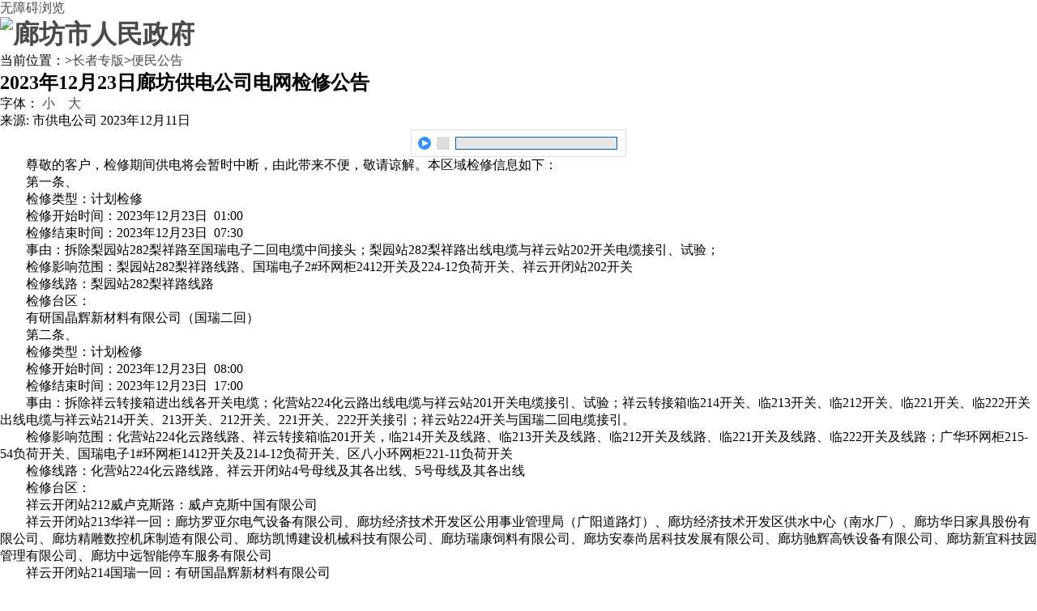

--- FILE ---
content_type: text/html; charset=utf-8
request_url: https://www.lf.gov.cn/Item/139689.aspx?sourceid=135279&sourcenodeid=1008
body_size: 16389
content:

<!doctype html>
<html>
<head>
    <meta charset="UTF-8" />
    <meta name="applicable-device" content="pc,mobile">
    <meta name="MobileOptimized" content="width" />
    <meta name="HandheldFriendly" content="true" />
    <meta content="" name="keywords">
    <meta content="" name="description">

<meta name="SiteName" content="廊坊市人民政府">
<meta name="SiteDomain"content="http://www.lf.gov.cn">
<meta name="SiteIDCode" content="1310000035">
<meta name="ColumnName" content="便民公告" />
<meta name="ArticleTitle" content="2023年12月23日廊坊供电公司电网检修公告">
<meta name="PubDate" content="2023-12-11 14:04">
<meta name="ContentSource" content="市供电公司">

    <meta http-equiv="X-UA-Compatible" content="IE=edge">
    <title>2023年12月23日廊坊供电公司电网检修公告 - 廊坊市人民政府</title>
    <link rel="stylesheet" href="/Template/Default/Skin/elder/default.css">
    <link rel="stylesheet" href="/Template/Default/Skin/elder/page.css">
    <script type="text/javascript">
    var siteSetup = { sitePath: '/', ajaxPath: '/ajax.aspx', skinPath: '/Template/Default/Skin/' };
</script>
<script language="javascript" type="text/javascript" src="/js/jquery.pack.js"></script>
<script language="javascript" type="text/javascript" src="/js/jquery.peex.js"></script>
<script language="javascript" type="text/javascript" src="/Template/Default/Skin/js/jquery.SuperSlide.js"></script>
<script language="javascript" type="text/javascript" src="/Template/Default/Skin/js/jquery.qrcode.min.js"></script>
<script language="javascript" type="text/javascript" src="/Template/Default/Skin/js/js.js"></script>
<script>
$(function(){
    $(".J_tabBox").slide({mainCell:".J_tabContent", titCell:".J_tabHandler>*"});
})
</script>
<!--[if lt IE 7]>
<script language="javascript" type="text/javascript" src="/Template/Default/Skin/js/DD_belatedPNG.js"></script>
<script>
DD_belatedPNG.fix('.pngfix');
</script>
<![endif]-->


    <script>
	var sourceid = 135279;
	if( sourceid == "" || sourceid == null || sourceid == undefined){
		window.location = "/Item/139678.aspx";
	}
    </script>
</head>
<body>

    
<!--无障碍的样式文件 -->
<link href="/free_Web/free_Web.css" rel="stylesheet" />
<!-- 无障碍中简体字转换为繁体字时需要的jquery插件 -->
<script src="/js/jquery.GBK.js" asp-append-version="true"></script>
<!-- 无障碍的主要实现js文件 -->
<script src="/free_Web/free_Web_load.js" asp-append-version="true"></script>
<!-- 无障碍播放语音使用的插件 -->
<script src="/free_Web/soundmanager2-nodebug-jsmin.js" asp-append-version="true"></script>

<div id="wrap">
  
<div id="header">
    <div class="siteWidth">
        <div class="topbar">
            <div class="sitesearch">
                <script src="http://www.lf.gov.cn/Template/Default/Skin/js/search/2109241033539496.js"></script>
            </div>
            <a href="javascript:free_Web.Function.show.Start();" class="wzaBtn">无障碍浏览</a>
        </div>
        <h1 class="logo"><a href="http://www.lf.gov.cn"><img src="/Template/Default/Skin/images/logo.png" alt="廊坊市人民政府"/></a></h1>
    </div>
</div>
<!-- header e -->



    <div id="content">
        <div class="showContent">
            <div class="noSideContent">
                <div class="path"><em>当前位置：</em>&gt;<a href="/Category_1001/Index.aspx" target="_self">长者专版</a>&gt;<a href="/Category_1008/Index.aspx" target="_self">便民公告</a></div>
                <div class="articleCon">
                    <div class="titleBar"><h2 class="articleTitle">2023年12月23日廊坊供电公司电网检修公告</h2></div>
                    <h2 class="subTitle"></h2>
                    <div class="property">
                        <div class="fr">
                            <span class="font_zoom J_font_zoom">字体： <a href="javascript:;" class="small">小</a>　<a href="javascript:;" class="big">大</a></span>
                        </div>
                        <span>来源: 市供电公司</span>
                        <span>2023年12月11日</span>
                        <!--
                        <span>浏览量:
    <script language="JavaScript" type="text/JavaScript" src="/Common/GetHits.aspx?id=135279"></script>
    次</span>
                        <span>作者: </span>
                        -->
                    </div>

                    

                    <div class="conTxt" data-power-accessible-reading>
                        <div id="fontzoom">
                            
      
     <p style="text-indent:2em;">尊敬的客户，检修期间供电将会暂时中断，由此带来不便，敬请谅解。本区域检修信息如下：</p><p style="text-indent:2em;">第一条、</p><p style="text-indent:2em;">检修类型：计划检修</p><p style="text-indent:2em;">检修开始时间：2023年12月23日  01:00</p><p style="text-indent:2em;">检修结束时间：2023年12月23日  07:30</p><p style="text-indent:2em;">事由：拆除梨园站282梨祥路至国瑞电子二回电缆中间接头；梨园站282梨祥路出线电缆与祥云站202开关电缆接引、试验；</p><p style="text-indent:2em;">检修影响范围：梨园站282梨祥路线路、国瑞电子2#环网柜2412开关及224-12负荷开关、祥云开闭站202开关</p><p style="text-indent:2em;">检修线路：梨园站282梨祥路线路</p><p style="text-indent:2em;">检修台区：</p><p style="text-indent:2em;">有研国晶辉新材料有限公司（国瑞二回）</p><p style="text-indent:2em;">第二条、</p><p style="text-indent:2em;">检修类型：计划检修</p><p style="text-indent:2em;">检修开始时间：2023年12月23日  08:00</p><p style="text-indent:2em;">检修结束时间：2023年12月23日  17:00</p><p style="text-indent:2em;">事由：拆除祥云转接箱进出线各开关电缆；化营站224化云路出线电缆与祥云站201开关电缆接引、试验；祥云转接箱临214开关、临213开关、临212开关、临221开关、临222开关出线电缆与祥云站214开关、213开关、212开关、221开关、222开关接引；祥云站224开关与国瑞二回电缆接引。</p><p style="text-indent:2em;">检修影响范围：化营站224化云路线路、祥云转接箱临201开关，临214开关及线路、临213开关及线路、临212开关及线路、临221开关及线路、临222开关及线路；广华环网柜215-54负荷开关、国瑞电子1#环网柜1412开关及214-12负荷开关、区八小环网柜221-11负荷开关</p><p style="text-indent:2em;">检修线路：化营站224化云路线路、祥云开闭站4号母线及其各出线、5号母线及其各出线</p><p style="text-indent:2em;">检修台区：</p><p style="text-indent:2em;">祥云开闭站212威卢克斯路：威卢克斯中国有限公司</p><p style="text-indent:2em;">祥云开闭站213华祥一回：廊坊罗亚尔电气设备有限公司、廊坊经济技术开发区公用事业管理局（广阳道路灯）、廊坊经济技术开发区供水中心（南水厂）、廊坊华日家具股份有限公司、廊坊精雕数控机床制造有限公司、廊坊凯博建设机械科技有限公司、廊坊瑞康饲料有限公司、廊坊安泰尚居科技发展有限公司、廊坊驰辉高铁设备有限公司、廊坊新宜科技园管理有限公司、廊坊中远智能停车服务有限公司</p><p style="text-indent:2em;">祥云开闭站214国瑞一回：有研国晶辉新材料有限公司</p><p style="text-indent:2em;">祥云开闭站221新奥园路：廊坊经济技术开发区公用事业管理局（路灯）、廊坊经济技术开发区公用事业管理局（新源道泵站）、大长亭综合、廊坊开发区荣盛房地产开发有限公司（首府基建）、廊坊经济技术开发区管理委员会（第八小学）、廊坊市精准通科技有限公司、廊坊雄伟汽车零部件有限公司</p><p style="text-indent:2em;">祥云开闭站222唐安路：廊坊煜丰贸易有限公司（原东禾农业）、廊坊科博生物科技有限公司（原东禾农业）、廊坊开发区唐安气体有限公司、廊坊天正汉德精密模具有限公司、廊坊天正汉德电子元器件有限公司、廊坊维朗妮卡食品有限公司、廊坊中油大地电力有限公司、廊坊中油大地电力有限公司（原延锋安道拓）、廊坊市泽宇纸制品有限公司、开发区市政公司15号路灯、河北路德工程技术有限公司、廊坊开发区辛庄瑞和果蔬苗圃种植场、廊坊市佳海电子科技有限公司、廊坊申得欧建材有限公司、廊坊开发区宏远金属结构有限公司、廊坊日晟燃气设备有限公司、廊坊明安玻璃科技有限公司；</p><p style="text-indent:2em;">祥云开闭站224国瑞二回：有研国晶辉新材料有限公司</p><p style="text-indent:2em;">温馨提示：</p><p style="text-indent:2em;">1、检修期间，存在提前送电的可能，遇天气原因或特殊情况可能延时或取消。</p><p style="text-indent:2em;">2、感谢您一直以来对我们工作的支持与帮助，我们队电网检修给您生产、生活带来不便深表歉意，请给予理解和支持。</p>
    
   
                            
                        </div>
                    </div>

                    <div class="page">
                        <span id="pe100_page_contentpage" class="pagecss"></span>
                    </div>

                    <!--
                    <div class="userControl clearfix">
                        <div class="fl">
                            <a class="print" target="_balnk" href="/Print.aspx?id=135279" title="打印文章">[打印文章]</a>
                            <a class="fav" title="添加收藏" href="javascript:AddFavorite('window.location.href','2023年12月23日廊坊供电公司电网检修公告')">[添加收藏]</a>
                        </div>
                    </div>
                    

                    <div class="others">
                        <div class="prev"><span>上一篇：</span><a href="/Item/139249.aspx" target="_self" title="标题：2024年05月7日至30日廊坊供电公司电网检修公告&#xD;点击数：4345&#xD;发表时间：24年05月06日">2024年05月7日至30日廊坊供电公司电网检修公告</a>[ 05-06 ]</div>
                        <div class="next"><span>下一篇：</span><a href="/Item/139836.aspx" target="_self" title="标题：2024年06月01日至04日廊坊供电公司电网检修公告&#xD;点击数：4163&#xD;发表时间：24年05月28日">2024年06月01日至04日廊坊供电公司电网检修公告</a>[ 05-28 ]</div>
                    </div>
                    -->
                    
                </div>
                <!-- articleCon E -->

            </div>
            <!-- noSideContent e -->
        </div>
        <!-- showContent e -->
    </div>
    <!-- content e -->

        <div id="footer">
        <div class="siteWidth">
            <div class="footLink">
                <a class="a1 first" title="关于本站" href="/Category_96/Index.aspx">关于本站</a><span class="spe">|</span><a class="a2" title="网站地图" href="/Category_97/Index.aspx">网站地图</a><span class="spe">|</span><a class="a3" title="网站声明" href="/Category_98/Index.aspx">网站声明</a><span class="spe">|</span><a class="a4 last" title="联系我们" href="/Category_99/Index.aspx">联系我们</a>
            </div>
            <div class="copyright">
                    廊坊市人民政府办公室主办 廊坊市发展和改革委员会承办 廊坊市经济信息中心建设<br>
廊坊市市直各部门共同维护 &nbsp; <a href="https://beian.miit.gov.cn/" target="_blank" style="font-size: 12px;">冀ICP备05000924号-1</a> &nbsp; &nbsp;网站标识码：1310000035<br>  <a target="_blank" href="https://www.beian.gov.cn/portal/registerSystemInfo?recordcode=13100302000663" style="display:inline-block;text-decoration:none;height:20px;line-height:20px;"><img src="/Template/Default/Skin/images/13100302000663.png" style="float:left;"/><p style="float:left;height:20px;line-height:20px;margin: 0px 0px 0px 5px;margin-top:6px; color:#222;">冀公网安备 13100302000663号 </p></a>&nbsp; &nbsp; &nbsp;<a href="/Item/79625.aspx"> 信息系统安全等级保护备案证明13100049001-17001</a>
            </div>
            <span class="qr"><img src="/Template/Default/Skin/images/foot-qr.jpg" alt=""/></span>
            <span class="dcs">
                <script type="text/javascript">document.write(unescape("%3Cspan id='_ideConac' %3E%3C/span%3E%3Cscript src='https://dcs.conac.cn/js/05/103/0000/60514205/CA051030000605142050001.js' type='text/javascript'%3E%3C/script%3E"));</script>
                <script id="_jiucuo_" sitecode="1310000035" src="https://pucha.kaipuyun.cn/exposure/jiucuo.js"></script>
            </span>
        </div>
    </div>
    <!-- footer e -->

</div>
<!-- wrap e -->

<script language="javascript" type="text/javascript" src="/Template/Default/Skin/elder/js/layer.js"></script>
<link rel="stylesheet" href="/Template/Default/Skin/elder/layer.css">
<script type="text/javascript">
//点击外链询问离开
var cklink = 1;
function extLink(act){
    if( act == false ){
        cklink = 0;
    }else{
        cklink = 1;
    }
}
  $(document).on('click','a',function(){
    if( cklink == 0 ) return;
    if ( $(this).hasClass('ncolink') ) return;
    var o = $(this);
    var href = o.attr('href');
    var host = getHost(href);
    var ckhost = host.indexOf('www.lf.gov.cn');
    var ckhost2 = host.indexOf('lf.gov.cn');
    if( ckhost >= 0 || ckhost2 >= 0) ckhost = 1;

    if( host != 'null' && ckhost <= 0 && typeof(href)!='undefined' && o.data('ask')!='1'){
        o.removeAttr('href');
        var jx = true;
        var w = '480px';
        var h = '170px';
        if(window.screen.width < 768) { w = '90%'; h = '170px';}
        var cf = layer.confirm('<div style="margin-top:30px; font-size:16px;">您访问的链接即将离开“廊坊市人民政府”门户网站 是否继续？</div>', {
            btn:[ '继续访问', '放弃' ],
            title: false,
            shade: 0.7,
            area: [w, h],
            cancel: function(index){ o.attr('href',href); }
        }, function() {
            o.attr('href',href);
            o.attr('target','_blank');
            o.data('ask','1');
            layer.close(cf);
            o[0].click();
        }, function() {
            o.attr('href',href);
        });
    }
});

//截取URL域名部份
var getHost = function(url) {
    var host = "null";
    if (typeof url == "undefined" || null == url) url = window.location.href;
    var regex = /.*\:\/\/([^\/]*).*/;
    var match = url.match(regex);
    if (typeof match != "undefined" && null != match) host = match[1];
    return host;
};
</script>

    <script>
    $(".conTxt img").each(function(){
        var img = $(this);
        var imgInt = setInterval( function(){
            if (img.width() > 0) {
                clearInterval(imgInt);
                if (img.width() > $('.articleCon .conTxt').width()) {
                    img.css({cursor:"pointer",height:"auto",width:"100%"}).click(function(){
                        window.open(img.attr('src'), "_blank")
                    });
                }
                img.show();
            }
        }, 50);
        img.hide();
    });
    $(".conTxt img").parents("p").css("text-indent",0);

    $(".J_font_zoom a").click(function(){
        if (this.className == "small") {
            var fontSize = parseInt($('.conTxt').css('font-size')) || 24;
            if (fontSize > 24) {
                $('.conTxt').css('font-size', (fontSize - 2) + 'px');
            }
        } else if (this.className == "big") {
            var fontSize = parseInt($('.conTxt').css('font-size')) || 24;
            if (fontSize < 48) {
                $('.conTxt').css('font-size', (fontSize + 2) + 'px');
            }
        }
    });
    </script>

</body>
</html>

--- FILE ---
content_type: application/x-javascript
request_url: https://www.lf.gov.cn/free_Web/browserRead.js?i=6
body_size: 3019
content:
function getAssignResponseTimeByTTSConfig(){var n=500,t=new XMLHttpRequest,i;return t.open("get","/free_Web/TTSConfig.json",!1),t.send(null),t.status==200&&(i=JSON.parse(t.responseText),n=i.AssignResponseTime),(n<300||n>1e3)&&(n=500),n}var assignResponseTime=getAssignResponseTimeByTTSConfig();free_Web.Function.Read={Config:{tools:[{id:"Br_Read",fun:"javascript:free_Web.Function.Read.Start();",title:"开启指读",minTitle:"指读",entitle:"关闭指读",img:"Br_Read.png",key:"Shift+L",dir:"voice",keycode:76},{id:"Br_ReadCon",fun:"javascript:free_Web.Function.ReadCon.Start();",title:"开启连续指读",minTitle:"连读",entitle:"关闭连续指读",img:"Br_ReadCon.png",key:"Shift+K",dir:"",keycode:75},{id:"Br_Voice",fun:"javascript:free_Web.Function.Voice.Start();",title:"关闭声音",minTitle:"声音",entitle:"开启声音",img:"Br_Voice.png",key:"Shift+V",dir:"",keycode:86},{id:"Br_Voice_setting",fun:"javascript:free_Web.Function.VoiceSet.Start();",title:"指读音量语速设置",entitle:"指读音量语速设置",img:"Br_Selectcolor.png",key:"Shift+M",dir:"Br_Voice_setting",keycode:77}]},toolhtml:function(){var t="",n;for(free_Web.enableTTS||(t="hide_tts"),s="<ul class='Br_UlEven "+t+"'>",n=0;n<2;n++)s+="<li><a id='"+this.Config.tools[n].id+"' href='"+this.Config.tools[n].fun+"' title='"+this.Config.tools[n].title+"（"+this.Config.tools[n].key+"）'><img src='/free_Web/images/"+this.Config.tools[n].img+"' dir='"+this.Config.tools[n].dir+"'><\/a><p class='Br_CName'>"+this.Config.tools[n].minTitle+"<\/p><\/li>";for(s+="<\/ul><ul class='Br_UlEven Br_UlEven0 "+t+"'>",n=2;n<4;n++)s+="<li><a id='"+this.Config.tools[n].id+"' href='"+this.Config.tools[n].fun+"' title='"+this.Config.tools[n].title+"（"+this.Config.tools[n].key+"）'><img src='/free_Web/images/"+this.Config.tools[n].img+"' dir='"+this.Config.tools[n].dir+"'><\/a><\/li>";return s+="<li class='Br_CName'>声音<\/li><\/ul>",$(s)},show:function(){var n=$("#Br_Read");this.status?(n.attr("title","关闭指读("+this.Config.tools[0].key+")"),n.addClass("active")):(n.attr("title","开启指读("+this.Config.tools[0].key+")"),n.removeClass("active"))},clear:function(){free_Web.SpeechSynthesisTool?free_Web.SpeechSynthesisTool.speechSynthesis.cancel():soundManager.stopAll();this.status=!1;$("voice").removeClass("voice-active");this.show()},status:!1,isBoundEvent:!1,Start:function(){if(free_Web.Function.show.status){if(this.status)free_Web.Function.audioplay.audio("您已关闭指读功能"),this.clear();else{free_Web.IsInsideLabel||free_Web.Function.InsideLabel.init();free_Web.Function.audioplay.beforeNewPlayer();this.status=!0;free_Web.Function.ReadCon.clear();free_Web.Function.audioplay.audio("您已开启指读功能");this.isBoundEvent||(this.isBoundEvent=!0,this.registerReadContent("voice.Shimen-Pointer-Label",function(n){var t=$(n).html().toString().replace(/ /g,"").replace(/&nbsp;/g,"").replace(/\s/gi,"");return $(n).parent()[0].nodeName=="A"&&(t="链接 "+t),t}),this.registerReadContent(".IMG-Shimen-Pointer-Label",function(n){var t=$(n).attr("alt");return t||(t=$(n.parent).attr("title"),t||(t="")),t="图片："+t,$(n).parent()[0].nodeName=="A"&&(t="链接 "+t),t.replace(/\s/gi,"")}),this.registerReadContent(".VIDEO-Shimen-Pointer-Label",function(){var n=$(ele).attr("title");return n||(n=""),n="视频："+n,$(ele).parent()[0].nodeName=="A"&&(n="链接 "+n),n.replace(/\s/gi,"")}),this.registerReadContent(".AUDIO-Shimen-Pointer-Label",function(n){var t=$(n).attr("title");return t||(t=""),t="音频："+t,$(n).parent()[0].nodeName=="A"&&(t="链接 "+t),t}),this.registerReadContent(".INPUT-Shimen-Pointer-Label",function(n){var t=$(n).val();return t||(t=$(n).attr("placeholder")),t||(t=""),$(n).attr("type")=="button"&&(t="按钮："+t),$(n).parent()[0].nodeName=="A"&&(t="链接 "+t),($(n).attr("type")=="submit"||$(n).attr("type")=="image")&&(t="提交按钮："+t),$(n).attr("type")=="text"&&(t="输入框："+t),$(n).attr("type")=="checkbox"&&(t="复选框："+t),$(n).attr("type")=="radio"&&(t="单选按钮："+t),$(n).attr("type")=="file"&&(t="文件上传："+t),$(n).attr("type")=="password"&&(t="密码输入框："+t),$(n).attr("type")=="reset"&&(t="重置表单按钮："+t),t}),this.registerReadContent(".SELECT-Shimen-Pointer-Label",function(n){var t="选项："+$(n).text();return $(n).parent()[0].nodeName=="A"&&(t="链接 "+t),t.replace(/\s/gi,"")}))}this.show()}},registerReadContent:function(n,t){$(n).each(function(n,i){$(i).mouseenter(function(){var n=!1;free_Web.Function.Read.status&&(timer=setInterval(function(){n?clearInterval(timer):setTimeout(function(){var r=t(i);r!=""&&($("voice").removeClass("voice-active"),$(i).addClass("voice-active"),free_Web.Function.audioplay.audio(r));n=!0},100)},assignResponseTime))});$(i).mouseleave(function(){free_Web.Function.Read.status&&clearInterval(timer)})})},getReadContent:function(n){var t;return $(n).hasClass("Shimen-Pointer-Label")?(t=$(n).html().toString().replace(/ /g,"").replace(/&nbsp;/g,"").replace(/\s/gi,""),$(n).parent()[0].nodeName=="A"&&(t="链接 "+t),t):$(n).hasClass("IMG-Shimen-Pointer-Label")?(t=$(n).attr("alt"),t||(t=$(n.parent).attr("title"),t||(t="")),t="图片："+t,$(n).parent()[0].nodeName=="A"&&(t="链接 "+t),t.replace(/\s/gi,"")):$(n).hasClass("VIDEO-Shimen-Pointer-Label")?(t=$(n).attr("title"),t||(t=""),t="视频："+t,$(n).parent()[0].nodeName=="A"&&(t="链接 "+t),t.replace(/\s/gi,"")):$(n).hasClass("AUDIO-Shimen-Pointer-Label")?(t=$(n).attr("title"),t||(t=""),t="音频："+t,$(n).parent()[0].nodeName=="A"&&(t="链接 "+t),t):$(n).hasClass("INPUT-Shimen-Pointer-Label")?(t=$(n).val(),t||(t=$(n).attr("placeholder")),t||(t=""),$(n).attr("type")=="button"&&(t="按钮："+t),$(n).parent()[0].nodeName=="A"&&(t="链接 "+t),($(n).attr("type")=="submit"||$(n).attr("type")=="image")&&(t="提交按钮："+t),$(n).attr("type")=="text"&&(t="输入框："+t),$(n).attr("type")=="checkbox"&&(t="复选框："+t),$(n).attr("type")=="radio"&&(t="单选按钮："+t),$(n).attr("type")=="file"&&(t="文件上传："+t),$(n).attr("type")=="password"&&(t="密码输入框："+t),$(n).attr("type")=="reset"&&(t="重置表单按钮："+t),t):$(n).hasClass("SELECT-Shimen-Pointer-Label")?(t="选项："+$(n).text(),$(n).parent()[0].nodeName=="A"&&(t="链接 "+t),t.replace(/\s/gi,"")):void 0}};free_Web.Function.ReadCon={show:function(){var n=$("#Br_ReadCon");this.status?(n.attr("title","关闭连续指读("+free_Web.Function.Read.Config.tools[1].key+")"),n.addClass("active")):(n.attr("title","开启连续指读("+free_Web.Function.Read.Config.tools[1].key+")"),n.removeClass("active"))},status:!1,StartIndex:0,Toolvoice:0,isBoundEvent:!1,clear:function(){this.status=!1;free_Web.SpeechSynthesisTool?(free_Web.SpeechSynthesisTool.readFirst=!1,free_Web.SpeechSynthesisTool.speechSynthesis.cancel()):soundManager.stopAll();$("voice").removeClass("voice-active");this.show()},Start:function(){free_Web.Function.show.status&&(this.status?(free_Web.Function.audioplay.audio("您已关闭连续指读功能"),this.clear()):(free_Web.IsInsideLabel||free_Web.Function.InsideLabel.init(),free_Web.Function.audioplay.beforeNewPlayer(),this.status=!0,free_Web.Function.Read.clear(),free_Web.Function.audioplay.audio("您已开启连续指读功能,请您先选择起始指读位置"),this.Toolvoice=$("voice.Shimen-Pointer-Label").length,this.isBoundEvent||(this.isBoundEvent=!0,$("voice.Shimen-Pointer-Label").each(function(n,t){var i=null;$(t).mouseenter(function(){i=setInterval(function(){free_Web.Function.ReadCon.StartIndex=n;free_Web.Function.ReadCon.readFirst();clearInterval(i)},assignResponseTime)});$(t).mouseleave(function(){clearInterval(i)})}))),this.show())},ReadNext:function(){free_Web.Function.ReadCon.status&&(this.StartIndex++,this.StartIndex<this.Toolvoice?setTimeout(function(){var n,t;$("voice").removeClass("voice-active");n=$("voice.Shimen-Pointer-Label").eq(free_Web.Function.ReadCon.StartIndex);n.addClass("voice-active");t=n.html().toString().replace(/ /g,"").replace(/&nbsp;/g,"").replace(/\s/gi,"");free_Web.Function.audioplay.audioCon(t)},200):(free_Web.Function.audioplay.audio("您已关闭连续指读功能"),this.StartIndex=0))},readFirst:function(){free_Web.Function.ReadCon.status&&(free_Web.SpeechSynthesisTool&&(free_Web.SpeechSynthesisTool.speaking=free_Web.SpeechSynthesisTool.speechSynthesis.speaking,free_Web.SpeechSynthesisTool.speechSynthesis.cancel()),setTimeout(function(){var n,t;$("voice").removeClass("voice-active");n=$("voice.Shimen-Pointer-Label").eq(free_Web.Function.ReadCon.StartIndex);n.addClass("voice-active");t=n.html().toString().replace(/ /g,"").replace(/&nbsp;/g,"").replace(/\s/gi,"");free_Web.Function.audioplay.audioCon(t);free_Web.SpeechSynthesisTool&&(free_Web.SpeechSynthesisTool.readFirst=!0)},100))}};free_Web.Function.Voice={show:function(){var n=$("#Br_Voice");this.status?(n.find("img").attr("src","/free_Web/images/Br_Voice.png"),n.attr("title","关闭声音("+free_Web.Function.Read.Config.tools[2].key+")")):(n.find("img").attr("src","/free_Web/images/Br_Voice_en.png"),n.attr("title","打开声音("+free_Web.Function.Read.Config.tools[2].key+")"))},status:!0,Start:function(){free_Web.Function.show.status&&(this.status?(this.status=!1,free_Web.Function.audioplay.Mute()):(this.status=!0,free_Web.Function.audioplay.UnMute()),this.show())}};free_Web.Function.VoiceSet={Config:{tools:[{info:{title:"音量",id:"player_volume_info"},down:{id:"player_volume_down",title:"减少音量",fun:"javascript:free_Web.Function.VoiceSet.Volume(-1)",key:"Shift+‘－’",keycode:189},up:{id:"player_volume_up",title:"增加音量",fun:"javascript:free_Web.Function.VoiceSet.Volume(1)",key:"Shift+‘+’",keycode:187}},{info:{title:"语速",id:"player_speed_info"},down:{id:"player_speed_down",title:"增加语速",fun:"javascript:free_Web.Function.VoiceSet.SpeedStart(-1)",key:"Shift+9",keycode:57},up:{id:"player_speed_up",title:"减少语速",fun:"javascript:free_Web.Function.VoiceSet.SpeedStart(1)",key:"Shift+0",keycode:48}}]},toolhtml:function(){for(var t="<div id='Br_Voice_setting_box'  dir='"+free_Web.Function.Read.Config.tools[3].dir+"'>",n=0;n<this.Config.tools.length;n++)t+="<div dir='"+free_Web.Function.Read.Config.tools[3].dir+"'><h3  dir='"+free_Web.Function.Read.Config.tools[3].dir+"'>"+this.Config.tools[n].info.title+"：<\/h3><ul>",t+="<li  dir='"+free_Web.Function.Read.Config.tools[3].dir+"'><a id='"+this.Config.tools[n].down.id+"' href='"+this.Config.tools[n].down.fun+"' title='"+this.Config.tools[n].down.title+"（"+this.Config.tools[n].down.key+"）' dir='"+free_Web.Function.Read.Config.tools[3].dir+"'> - <\/a><\/li>",t+="<li class='Br_Voice_setting_info'  dir='"+free_Web.Function.Read.Config.tools[3].dir+"' id='"+this.Config.tools[n].info.id+"'><\/li>",t+="<li  dir='"+free_Web.Function.Read.Config.tools[3].dir+"'><a id='"+this.Config.tools[n].up.id+"' href='"+this.Config.tools[n].up.fun+"' title='"+this.Config.tools[n].up.title+"（"+this.Config.tools[n].up.key+"）' dir='"+free_Web.Function.Read.Config.tools[3].dir+"'> + <\/a><\/li>",t+="<\/ul><\/div>";return t+="<\/div>",$(t)},show:function(){var n=$("#player_volume_down"),t=$("#player_volume_up"),i=free_Web.Function.audioplay.VolumeNum;i>=100?t.addClass("en"):t.removeClass("en");i<=0?n.addClass("en"):n.removeClass("en");var r=$("#player_speed_down"),u=$("#player_speed_up"),f=free_Web.Function.audioplay.speed;f>=1.5?u.addClass("en"):u.removeClass("en");f<=.6?r.addClass("en"):r.removeClass("en")},ISItemsShow:!1,ISMenuAdd:!1,up:function(){$("#Br_Voice_setting_box").slideUp(300);this.ISItemsShow=!1},Start:function(){free_Web.Function.show.status&&(this.ISItemsShow?this.up():(this.ISMenuAdd||(this.toolhtml().appendTo(free_Web.tool_Box),this.ISMenuAdd=!0),$("#Br_Voice_setting_box").css("left",$("#Br_Read").offset().left-2+"px").css("top",$("#Br_Read").offset().top-$(document).scrollTop()+$("#Br_Read").height()+3+"px").slideDown(300),this.ISItemsShow=!0,$("#"+this.Config.tools[0].info.id).html(free_Web.Function.audioplay.VolumeNum),$("#"+this.Config.tools[1].info.id).html(free_Web.Function.audioplay.speed)),this.show())},Volume:function(n){var t=0;t=free_Web.SpeechSynthesisTool?free_Web.SpeechSynthesisTool.volume*100:free_Web.Function.audioplay.VolumeNum;t==0&&n>0&&!free_Web.Function.Voice.status&&free_Web.Function.Voice.Start();n>0&&t<100&&(t=t+10);n<0&&t>0&&(t=t-10);free_Web.SpeechSynthesisTool?(free_Web.SpeechSynthesisTool.volume=t*.01,free_Web.SpeechSynthesisTool.muteVolume=t*.01,free_Web.Function.audioplay.VolumeNum=t):free_Web.Function.audioplay.Volume(t);$("#"+this.Config.tools[0].info.id).html(t);this.show()},SpeedStart:function(n){var t=free_Web.Function.audioplay.speed;n>0&&t<1.5&&(t=t==1.2?parseFloat((t+.3).toFixed(2)):parseFloat((t+.2).toFixed(2)),free_Web.Function.audioplay.speed=t,free_Web.SpeechSynthesisTool&&(free_Web.SpeechSynthesisTool.rate=t),$("#"+this.Config.tools[1].info.id).html(free_Web.Function.audioplay.speed));n<0&&t>.6&&(t=t==1.5?parseFloat((t-.3).toFixed(2)):parseFloat((t-.2).toFixed(2)),free_Web.Function.audioplay.speed=t,free_Web.SpeechSynthesisTool&&(free_Web.SpeechSynthesisTool.rate=t),$("#"+this.Config.tools[1].info.id).html(free_Web.Function.audioplay.speed));this.show()}};

--- FILE ---
content_type: application/javascript
request_url: https://www.lf.gov.cn/free_Web/TTSConfig.json
body_size: 63
content:
{
  "EnableTTS": true,
  "AssignResponseTime": 500
}

--- FILE ---
content_type: application/x-javascript
request_url: https://www.lf.gov.cn/free_Web/browserKeys.js
body_size: 2480
content:
var browserKeys={};document.addEventListener("keydown",function(n){var t=0,n=n||event;t=n.keyCode||n.which||n.charCode;n.ctrlKey&&n.altKey&&t==66?free_Web.Function.show.Start():free_Web.Function.show.status&&browserKeys.keyboardListener(n.ctrlKey,n.altKey,n.shiftKey,t)});browserKeys.keyboardListener=function(n,t,i,r){var u;if(free_Web.Function.show.status){for(i&&r==free_Web.Function.pageZoom.Config.tools[0].keycode&&free_Web.Function.pageZoom.Start(1),i&&r==free_Web.Function.pageZoom.Config.tools[2].keycode&&free_Web.Function.pageZoom.Start(-1),i&&r==free_Web.Function.pageZoom.Config.tools[1].keycode&&free_Web.Function.pageZoom.Start(0),i&&r==free_Web.Function.FontZoom.Config.tools[0].keycode&&free_Web.Function.FontZoom.Start(1),i&&r==free_Web.Function.FontZoom.Config.tools[2].keycode&&free_Web.Function.FontZoom.Start(-1),i&&r==free_Web.Function.FontZoom.Config.tools[1].keycode&&free_Web.Function.FontZoom.Start(0),i&&r==free_Web.Function.textMode.Config.keycode&&free_Web.Function.textMode.Start(),i&&r==free_Web.Function.Br_ChangBg.Config.keycode&&free_Web.Function.Br_ChangBg.Down(),u=0;u<=4;u++)i&&r==free_Web.Function.Br_ChangBg.Config.items[u].keycode&&free_Web.Function.Br_ChangBg.Start(u);for(i&&r==free_Web.Function.guides.Config.tools[0].keycode&&free_Web.Function.guides.Start(),i&&r==free_Web.Function.guides.Config.tools[1].keycode&&free_Web.Function.guides.Down(),i&&r==free_Web.Function.Fping.Config.tools[0].keycode&&free_Web.Function.Fping.Start(),i&&r==free_Web.Function.Fping.Config.tools[1].keycode&&free_Web.Function.Fping.down(),u=0;u<free_Web.Function.Fping.Config.setting.length;u++)i&&r==free_Web.Function.Fping.Config.setting[u].keycode&&free_Web.Function.Fping.FontYs(u);i&&r==free_Web.Function.Read.Config.tools[0].keycode&&free_Web.Function.Read.Start();i&&r==free_Web.Function.Read.Config.tools[1].keycode&&free_Web.Function.ReadCon.Start();i&&r==free_Web.Function.Read.Config.tools[2].keycode&&free_Web.Function.Voice.Start();i&&r==free_Web.Function.Read.Config.tools[3].keycode&&free_Web.Function.VoiceSet.Start();i&&r==free_Web.Function.VoiceSet.Config.tools[0].up.keycode&&free_Web.Function.VoiceSet.Volume(1);i&&r==free_Web.Function.VoiceSet.Config.tools[0].down.keycode&&free_Web.Function.VoiceSet.Volume(-1);i&&r==free_Web.Function.VoiceSet.Config.tools[1].up.keycode&&free_Web.Function.VoiceSet.SpeedStart(1);i&&r==free_Web.Function.VoiceSet.Config.tools[1].down.keycode&&free_Web.Function.VoiceSet.SpeedStart(-1)}};